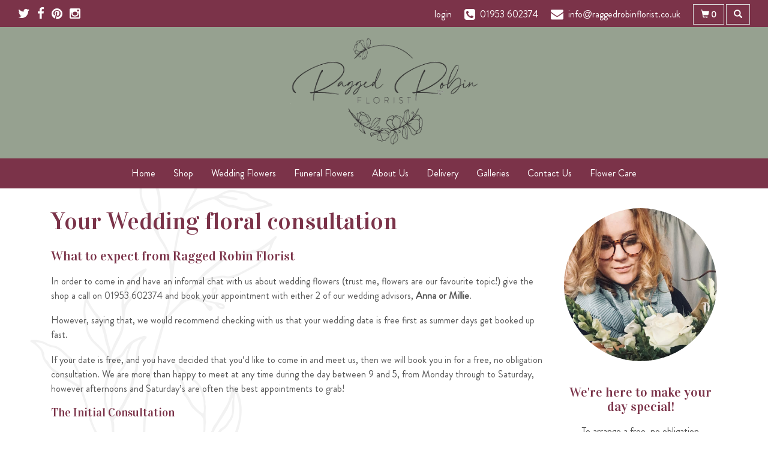

--- FILE ---
content_type: text/html;charset=UTF-8
request_url: https://rrf423.florist-00.pro/floral-consultation.htm
body_size: 4356
content:
<!DOCTYPE html><html lang="en"><head><meta http-equiv="Content-Type" content="text/html; charset=UTF-8"><meta http-equiv="X-UA-Compatible" content="IE=edge"><meta name="viewport" content="width=device-width, initial-scale=1"><meta name="robots" content="noindex"><script type="application/ld+json">

	{
	"@context": {
	    "@vocab": "http://schema.org/"
	  },
	  "@graph": [
	    {
	      "@id": "https://www.rrf423.florist-00.pro/floral-consultation.htm",
	      "@type": "Florist",
	      "name": "Ragged Robin Florist",
	      "url" : "https://www.rrf423.florist-00.pro/floral-consultation.htm",
	      "logo" : "https://www.rrf423.florist-00.pro//upload/files/images/logos/logo.png",
		  "image":"https://www.rrf423.florist-00.pro//upload/files/images/logos/logo.png"
	     },

		{

  	"@type": "Florist",
	"parentOrganization": {
	          "name" : "Ragged Robin Florist"
	      },
	"name" : "Ragged Robin Florist",
  	"address": {
    "@type": "PostalAddress",
    "addressLocality": "Wymondham","addressRegion": "Norfolk","postalCode":"NR18 0JX",
  	},
  	"telephone": "01953 602374", 
  	"openingHours": "Mo,Tu,We,Th,Fr,Sa 09:00-17:00",
	"image":"https://www.rrf423.florist-00.pro//upload/files/images/logos/logo.png"
	}
	
	]}
 

</script><script> 

	//storage of this and previous page
	sessionStorage.setItem('from',sessionStorage.getItem("is"));
    sessionStorage.setItem('is',window.location.href);

</script><link rel="shortcut icon" href="/upload/mt/rrf423/images/favicon.ico"><link href="/upload/bootstrap/css/bootstrap.min.css" rel="stylesheet" type="text/css"><link href="/wro/sitecss.css"" rel="stylesheet" type="text/css"/><link href="/upload/mt/rrf423/styles/styles-color.css" rel="stylesheet" type="text/css"/><link href="/upload/mt/rrf423/styles/styles-custom.css" rel="stylesheet" type="text/css"/><link href="/share/font-awesome/css/fontawesome-all.css" rel="stylesheet"><link href="/share/font-awesome/css/font-awesome.min.css" rel="stylesheet" type="text/css" media="none" onload="if(media!='all')media='all'"><!--[if lt IE 9]><script src="https://oss.maxcdn.com/html5shiv/3.7.2/html5shiv.min.js"></script><script src="https://oss.maxcdn.com/respond/1.4.2/respond.min.js"></script><![endif]--><title>Floral Consultation | Ragged Robin Florist | Wymondham | Norfolk</title><meta name="description" content=""/><link rel="canonical" href="https://www.rrf423.florist-00.pro/floral-consultation.htm"/>


	<link rel="preconnect" href="https://fonts.gstatic.com"><link href="https://fonts.googleapis.com/css2?family=Alice&family=Work+Sans:wght@200;300;400;500&display=swap" rel="stylesheet"><script async src="https://www.googletagmanager.com/gtag/js?id=UA-100087704-74"></script><script>
  window.dataLayer = window.dataLayer || [];
  function gtag(){dataLayer.push(arguments);}
  gtag('js', new Date());

  gtag('config', 'UA-100087704-74');
</script><script async src="https://www.googletagmanager.com/gtag/js?id=G-6X2TPYN6VX"></script><script>
  window.dataLayer = window.dataLayer || [];
  function gtag(){dataLayer.push(arguments);}
  gtag('js', new Date());

  gtag('config', 'G-6X2TPYN6VX');
</script><meta name="theme-color" content="#96a190"></head><body class="page35"><noscript><p class="highlight" id="jswarning">Javascript is disabled in your browser, please enable it to continue using this website.</p></noscript><ul id="accessibility"><li><a href="/" title="Home" accesskey="1">Return to the Homepage</a><li><a href="#leftNavigator" title="Skip to categories">Skip to categories</a></li><li><a href="#info" accesskey="s" title="Skip to content">Skip to content</a></li><li><a href="#sitemap" accesskey="3" title="Sitemap">View SitemapView Sitemap</a></li></ul><div class="container-fluid navbar-fixed-top head-container homepage page35" id="headContainer"><div class="container-fluid"><div class="page-header hidden-xs"><div class="row addressData"><div class="col-xs-6 col-sm-3"><div class="socialHead"><a href="https://twitter.com/RaggedRobinUK" title="Follow us on Twitter" target="_blank"><i class="fa fa-twitter"></i></a><a href="https://www.facebook.com/RaggedRobinFlorist" title="Find us on Facebook" target="_blank"><i class="fa fa-facebook"></i></a><a href="https://www.pinterest.co.uk/RaggedrobinUK/" target="_blank"><i class="fa fa-pinterest"></i></a><a href="https://www.instagram.com/raggedrobinflorist/" target="_blank"><i class="fa fa-instagram"></i></a></div></div><div class="col-xs-6 col-sm-9 text-right"><ul class="list-inline addressData-right"><li><span id="addTel" class="headLogin"><a href="/user-login.htm">login</a></span></li><li><span id="addTel"><a href="tel:01953 602374"><i class="fa fa-phone-square"></i><span class="hidden-xs">01953 602374</span></a></span></li><li><span id="addEmail"><a href="mailto:info@raggedrobinflorist.co.uk"><i class="fa fa-envelope"></i><span class="hidden-xs">info@raggedrobinflorist.co.uk</span></a></span></li><li><a class="btn btn-header headCart" href="/shoppingCart.htm?cartdo=view"><span class="glyphicon glyphicon-shopping-cart" aria-hidden="true"></span><span id="cartItemTotal"> 0</span></a></li><li style="padding-left:3px;"><a class="btn btn-header headSearch" data-toggle="collapse" href="#collapseSearch" aria-expanded="false" aria-controls="collapseSearch"><span class="glyphicon glyphicon-search" aria-hidden="true"></span></a></li><button type="button" class="navbar-toggle collapsed" data-toggle="collapse" data-target="#mobilenav" aria-expanded="false" aria-controls="navbar"><span class="sr-only">Toggle navigation</span><span class="icon-bar"></span><span class="icon-bar"></span><span class="icon-bar"></span></button><div class="collapse" id="collapseSearch"><div class="well"><div class="form-group"><div class="input-group"><input type="text" name="searchBy" id="searchBy" class="form-control" placeholder="Search"/><div class="input-group-addon"><a href="javascript:goToPage();">go</a></div></div></div></div></div></ul></div></div></div><div class="container-fluid noPadding hidden-sm hidden-md hidden-lg visible-xs-*"><div class="row addressDataMobile"><div class="col-xs-2 headerTel"><span><a href="tel:01953 602374"><i class="fa fa-phone-square"></i></a></span></div><div class="col-xs-2 headerEmail"><span><a href="mailto:info@raggedrobinflorist.co.uk"><i class="fa fa-envelope"></i></a></span></div><div class="col-xs-2 headerCart"><a href="/shoppingCart.htm?cartdo=view"><i class="fas fa-shopping-basket" aria-hidden="true"></i><span id="cartItemTotal"> 0</span></a></div><div class="col-xs-2 headerSearch"><a data-toggle="collapse" class="searchButton" href="#collapseSearch2" aria-expanded="false" aria-controls="collapseSearch2"><i class="fa fa-search" aria-hidden="true"></i></a></div><div class="col-xs-2"><button type="button" class="navbar-toggle collapsed" data-toggle="collapse" data-target="#mobilenav" aria-expanded="false" aria-controls="navbar"><span class="sr-only">Toggle navigation</span><span class="icon-bar"></span><span class="icon-bar"></span><span class="icon-bar"></span></button></div></div><script>
 
// MOBILE SEARCH START 
function goToPage2() 
{
    var initial = "/search/design.htm?term=";
    var searchString = document.getElementById("searchBy2").value;
    window.location.assign(initial+searchString);
}
</script><div class="collapse" id="collapseSearch2"><div class="well"><div class="form-group"><div class="input-group"><input type="text" name="searchBy2" id="searchBy2" class="form-control" placeholder="Search"/><div class="input-group-addon"><a href="javascript:goToPage2();">go</a></div></div></div></div></div><div id="mobilenav" class="collapse"><nav class=""><div><ul class="mobile-nav"><li class="page1"><a title="Home" href="/">Home</a></li><li class="page2"><a title="Shop" href="/shop.htm">Shop</a></li><li class="page4"><a title="Wedding Flowers" href="/wedding-flowers.htm">Wedding Flowers</a></li><li class="page5"><a title="Funeral Flowers" href="/funeral-flowers.htm">Funeral Flowers</a></li><li class="page29"><a title="About Us" href="/about-us.htm">About Us</a></li><li class="page9"><a title="Delivery" href="/delivery.htm">Delivery</a></li><li class="page36"><a title="Galleries" href="/galleries.htm">Galleries</a></li><li class="page10"><a title="Contact Us" href="/contact-us.htm">Contact Us</a></li><li class="page42"><a title="Flower Care" href="/flower-care.htm">Flower Care</a></li></ul><div class="testLogin"><div class="btn btn-default adminButton"><a href="/user-login.htm"><i class="fa fa-user"></i> Login</a></div></div></div></div></div></nav></div></div></div></div><div class="container-fluid topnav-container page35" id="topNavContainer"><div id="customTop" class="container"><script>
$( document ).ready(function() {
$('.pageDesigns').prependTo('#catDesign2');
});
</script></div><div class="container-fluid"><nav class="navbar navbar-default"><div class="navbar-header"><a class="navbar-brand" href="/"><img class="img-responsive" src="/upload/mt/rrf423/images/logos/logo.png"/></a></div><div id="navbar" class="navbar-collapse collapse"><ul class="nav navbar-nav navbar-right"><li class="page1"><a title="Home" href="/">Home</a></li><li class="page2"><a title="Shop" href="/shop.htm">Shop</a></li><li class="page4"><a title="Wedding Flowers" href="/wedding-flowers.htm">Wedding Flowers</a></li><li class="page5"><a title="Funeral Flowers" href="/funeral-flowers.htm">Funeral Flowers</a></li><li class="page29"><a title="About Us" href="/about-us.htm">About Us</a></li><li class="page9"><a title="Delivery" href="/delivery.htm">Delivery</a></li><li class="page36"><a title="Galleries" href="/galleries.htm">Galleries</a></li><li class="page10"><a title="Contact Us" href="/contact-us.htm">Contact Us</a></li><li class="page42"><a title="Flower Care" href="/flower-care.htm">Flower Care</a></li></ul></div></div></div></nav><div class="container content-container homepage page35" id="contentContainer"><div id="content"><div id="pageContent" class="clearfix"><div id="info" class="col-sm-12 contentFull">
<div class="pageContTop"><div class="btgrid">
<div class="row row-1">
<div class="col col-md-9">
<div class="content">
<h1>Your Wedding floral consultation</h1>

<h2>What to expect from Ragged Robin Florist</h2>

<p>In order to come in and have an informal chat with us about wedding flowers (trust me, flowers are our favourite topic!) give the shop a call on 01953 602374 and book your appointment with either 2 of our wedding advisors,&nbsp;<strong>Anna or Millie</strong>.</p>

<p>However, saying that, we would recommend checking with us that your wedding date is free first as summer days get booked up fast.</p>

<p>If your date is free, and you have decided that you&rsquo;d like to come in and meet us, then we will book you in for a free, no obligation consultation. We are more than happy to meet at any time during the day between 9 and 5, from Monday through to Saturday, however afternoons and Saturday&rsquo;s are often the best appointments to grab!</p>

<h3>The Initial Consultation</h3>

<p>Once you&rsquo;ve booked your appointment, we recommend getting some ideas together of themes, styles or even flowers if you know your stuff! Search through bridal magazines or browse websites like Pinterest to get a bunch of images together to show us at your initial consultation.</p>

<p>The main purpose of the consultation is for us to get to know each other (a bit cheesy I know). For you, it&rsquo;s important to use a florist that inspires you and that you can trust to recreate the floral wedding dreams you&rsquo;ve always envisaged.&nbsp; The consultations&nbsp;are also helpful for us, as florists, we need to get a sound sense of your style, likes, dislikes, ideas and inspirations.</p>

<p>We usually schedule an hour for your consultation (that&rsquo;s plenty of time for a cup of tea!) and we definitely recommend bringing someone along to share the experience with. It&rsquo;s sometimes nice to have another persons ideas and viewpoints too!</p>

<p>We will sit down and go through all your floral needs, from the bridal bouquet to venue flowers. We can show you examples of our previous work and the vases, ribbons and other bits and pieces we have to offer.</p>

<p>Once we have met, we will go away and work out a tailored quote for you, and email it across to you within a week. To secure your wedding date with us, we require a &pound;50 non refundable deposit, which will be deducted from your final bill.</p>

<h3>Before the Wedding</h3>

<p>Before the wedding we are available to talk to 24/7 regarding your wedding flowers, whether you need to change the number of buttonholes that are required or change a design entirely. We are very hot on our emails so you can send us an email that will get replied to in a flash- or alternatively give us a call and we can talk you though your queries.</p>

<p>Changes to your wedding quote can be made right up until 4 weeks before your wedding day, this is the&nbsp;time when the final balance is due. After this point, no more changes can be made and we will be&nbsp;all set for your big day!</p>

<h3>On your Wedding Day</h3>

<p>We offer either a free collection service or a delivery service (charged depending on mileage) of wedding flowers and we will deliver to as many stops as needed by yourselves.</p>

<p>Our dedicated team will ensure that all ceremony and venue flowers are set up for you on the day- this is one less thing for you to think about and we&rsquo;re done and dusted well in advance of you walking through those doors to your beautifully decorated wedding venue!</p>
</div>
</div>

<div class="col col-md-3">
<div class="content">
<p><img class="img-responsive" src="/upload/mt/rrf423/upload/files/images/Millie Square.jpg" style="border-radius: 50%;" /></p>
<br>
<h2 style="text-align: center;">We&#39;re here to make your day special!</h2>

<p style="text-align: center;">To arrange a free, no obligation consultation, please contact our experienced florists Anna or Millie at Ragged Robin on&nbsp;<strong>01953 602374</strong>&nbsp;or email&nbsp;<a href="mailto:info@raggedrobinflorist.co.uk">info@raggedrobinflorist.co.uk</a></p>

<p>&nbsp;</p>
</div>
</div>
</div>
</div>

<p>&nbsp;</p>
</div>
	</div></div></div></div><footer><div class="container-fluidhomepage page35 footerContainer"><div id="customBottom" class="container"><div class="customFooter"><div class="row"><div class="col-sm-4"><div class="footerColumn"><h3>Ragged Robin</h3><p>Wymondham<br/> Norfolk<br/> NR18 0JX</p></div></div><div class="col-sm-4"><h3>Links</h3><p><a href="/terms-&amp;-conditions.htm">Terms &amp; Conditions</a><br/><a href="/privacy-policy.htm">Privacy Policy</a><br/><a href="/cookie-policy.htm">Cookie Policy</a><br/><a href="/user-login.htm">Login</a></p></div><div class="col-sm-4"><div class="footerColumn"><h3>Contact</h3><span class="faCustom"><a href="https://www.instagram.com/raggedrobinflorist/" target="_blank"><i class="fab fa-instagram"></i></a><a _blank="" href="https://www.facebook.com/RaggedRobinFlorist" target="_blank"><i class="fab fa-facebook-square"></i></a></span><div class="footerContact"><p><a href="tel:01953 602374">01953 602374</a><br/><a href="mailto:info@raggedrobinflorist.co.uk">info@raggedrobinflorist.co.uk</a></p></div></div></div></div><div class="footerEnd"><img class="img-responsive center-block" src="/upload/mt/smf185/upload/files/images/footer_card.png"/></div></div><script>

document.getElementById("myForm").getElementsByTagName("textarea")[0].classList.remove("required");

</script><script>
$( "h1" ).wrap( "<div class='highlightTitle'></div>" );
</script></div><div class="container"><div class="row" id="footer"><div class="col-md-4 footerTextAlign"><dl id="sitemap"><dt>Information</dt><dd><a title="Home" href="/">Home</a><dd><a title="Shop" href="/shop.htm">Shop</a></dd><dd><a title="Wedding Flowers" href="/wedding-flowers.htm">Wedding Flowers</a></dd><dd><a title="Funeral Flowers" href="/funeral-flowers.htm">Funeral Flowers</a></dd><dd><a title="About Us" href="/about-us.htm">About Us</a></dd><dd><a title="Delivery" href="/delivery.htm">Delivery</a></dd><dd><a title="Galleries" href="/galleries.htm">Galleries</a></dd><dd><a title="Contact Us" href="/contact-us.htm">Contact Us</a></dd><dd><a title="Flower Care" href="/flower-care.htm">Flower Care</a></dd><dd><a title="Site Map" href="/sitemap.htm">Site Map</a></dl></div><div class="col-md-4 footerTextAlign"><dl class="footAddress"><dt>Contact Us</dt><dd> Ragged Robin Florist<br>Wymondham<br>Norfolk<br>NR18 0JX<br><p><a href="tel:01953 602374">01953 602374&nbsp; <i class="fa fa-phone-square"></i></a></p><dd><a href="mailto:info@raggedrobinflorist.co.uk">info@raggedrobinflorist.co.uk</a></dd><dd class="footerSocial"><a href="https://twitter.com/RaggedRobinUK" title="Follow us on Twitter" target="_blank" class="social"><i class="fa fa-twitter"></i></a><a href="https://www.facebook.com/RaggedRobinFlorist" title="Find us on Facebook" target="_blank" class="social"><i class="fa fa-facebook"></i></a><a href="https://www.pinterest.co.uk/RaggedrobinUK/" target="_blank" class="social"><i class="fa fa-pinterest"></i></a><a href="https://www.instagram.com/raggedrobinflorist/" target="_blank" class="social"><i class="fa fa-instagram"></i></a></dd></dl></div><div class="col-md-4 footerTextAlign"><dl class="footLegal"><dt>Legal</dt><dd><a href="/terms-&amp;-conditions.htm" accesskey="8" title="Terms and Conditions">Terms and Conditions</a></dd><dd><a href="/privacy-policy.htm" title="Privacy Policy">Privacy Policy</a></dd><dd><a href="/cookie-policy.htm" title="Cookie Policy">Cookie Policy</a><dd class="fproLink">Website created by&nbsp;<a href="http://www.floristpro.co.uk" target="_blank" rel="nofollow">floristPro</a></dd><dd>&copy; Ragged Robin Florist</dd></dl></div></div><div class="row"><div class="col"><img src="/upload/styles/images/footer.png" class="img-responsive center-block"/></div></div><script type="text/javascript" src="/wro/sitejs.js"></script><script src="/upload/bootstrap/js/bootstrap.min.js"></script><script src="/upload/scripts/scripts.js"></script><script>



// SEARCH START 
function goToPage() 
{
    var initial = "/search/design.htm?term=";
    var searchString = document.getElementById("searchBy").value;
    window.location.assign(initial+searchString);
}
$(document).ready(function() {
	
	
    $('#searchBy').keypress(function(e){
    	if (e.which==13) {
    		goToPage();
    	}
	});
})
</script></footer></body></html>

--- FILE ---
content_type: text/css;charset=UTF-8
request_url: https://rrf423.florist-00.pro/upload/mt/rrf423/styles/styles-custom.css
body_size: 2931
content:
@import url('https://fonts.googleapis.com/css2?family=Vidaloka&display=swap');

:root {
    --colorPrimary: #ceafb7;
    --colorSecondary: #bc7e7f;
    --colorTertiary: #7b3349;
    --colorQuaternary: #96a190;
    --colorQuinary: #737562;
    --colorSenary: #fff;
    --colorSeptenary: #a6aaad;
    --colorOctonary: #060709;
}

@font-face {
    font-family: 'Hampshire';
    src: url('/upload/mt/rrr966/fonts/Hampshire.woff2') format('woff2'),
        url('/upload/mt/rrr966/fonts/Hampshire.woff') format('woff');
    font-weight: normal;
    font-style: normal;
    font-display: swap;
}

@font-face {
    font-family: 'HvDTrial Brandon Grotesque';
    src: url('/upload/mt/rrr966/fonts/HvDTrial_BrandonGrotesque-Regular.woff2') format('woff2'),
        url('/upload/mt/rrr966/fonts/HvDTrial_BrandonGrotesque-Regular.woff') format('woff');
    font-weight: normal;
    font-style: normal;
    font-display: swap;
}

h1, 
h2, 
h3, 
h4, 
h5, 
h6 {
	color: var(--colorTertiary);
	font-family: 'Vidaloka', serif;
}

body {
	font-family: 'HvDTrial Brandon Grotesque', sans-serif;
	font-size: 1.6rem;
    background-image: url(/upload/mt/rrr966/images/garland1big.png);
    background-color: #fff;
    background-repeat: no-repeat;
	background-attachment: fixed;
}

.highlightTitle h2:before,
.highlightTitle h1:before {
    content: '';
    background: #96a190;
    position: absolute;
    width: calc(100% + 4px);
    height: 50%;
    left: -2px;
    bottom: 0;
    z-index: -1;
    opacity: .5;
}

.highlightTitle h2,
.highlightTitle h1 {
	display: inline;
	width: auto;
	position: relative;
	z-index: 1;
}

.highlightTitle {
    width: 100%;
    display: flex;
    justify-content: center;
    z-index: 2;
    position: relative;
}

.container {background: none;}

/** LOGO **/
.navbar-brand>img {max-height: 180px;}

@media (max-width: 1200px) {
	.navbar-brand>img {
		max-height: 120px;
	}
}

/** NAV **/
.head-container {
    background: var(--colorTertiary);
	box-shadow: none;
}

.topnav-container,
.navbar-default {
    background: var(--colorQuaternary);
}

.navbar-right {
    background: var(--colorTertiary);
}

.navbar-default .navbar-nav > li > a {
    font-size: 16px;
    font-weight: 400;
}


/** BUTTONS **/
.btn-primary {
    border: 1px solid var(--colorQuaternary);
    background: var(--colorQuaternary);
    font-size: 1.6rem;
    padding: 1rem 2rem;
    font-weight: 400;
    border-radius: 0;
}

.btn-primary:hover,
.btn-primary:focus,
.btn-primary.focus,
.btn-primary:active,
.btn-primary.active,
.btn-primary:active:focus,
.btn-primary.active.focus {
	border: 1px solid var(--colorQuinary);
	background: var(--colorQuinary);
} 


/** HOME PAGE **/
.homeOpeningTimes {
    background: var(--colorQuaternary);
    padding: 2rem;
    text-align: center;
    color: #fff;
    display: flex;
    align-items: center;
    justify-content: center;
    height: 100%;
    flex-direction: column;
    font-size: 1.5rem;
}

.panelBox h2 {font-size: 2rem;}

.panelBox p {
	min-height:60px;
	font-size:1.4rem;
}

.panelBox {
	margin-bottom: 5rem;
	background: #ffffff;
	padding: 2rem;
	margin-top: 0px;
	border: 1px solid #f1f1f1;
}


/** BANNER **/
.markZ {
	height: 450px;
	background-position: center;
	background-size: cover;
	margin-bottom: 2rem;
}

.homeBanner {
	background: #00000030;
	display: flex;
	align-items: center;
	justify-content: center;
	height: 100%;
	flex-direction: column;
	color: #fff;
}

.homeBanner h1 {
	color: #fff;
	font-size: 12rem;
	margin-bottom: 20px;
	font-family: 'Hampshire';
	text-align: center;
	line-height: .8;
    margin-top: 10px;
}

.bannerSub {
	margin-bottom:10px;
	font-size:2rem;
}

.buttonLine .btnBanner {
	margin-right:0.5rem;
	margin-left:0.5rem;
}


/** FOOTER **/
.footerContainer {background: var(--colorTertiary);}

.footerEnd img {content: url(/upload/mt/rrr966/images/footerCard_defaultWhite.png);}

.footerColumn {
	border-left: 1px solid var(--colorSenary);
	padding-left:2rem;
	min-height:150px;
}

.footerEnd {
    border-top: 1px solid var(--colorSenary);
    padding-top: 1rem;
    margin-top: 2rem;
}


/** FIXES **/
@supports ( -webkit-touch-callout : none) {
	body {
		background-attachment:scroll
	}
}

@supports not ( -webkit-touch-callout : none) {
	body {
		background-attachment: fixed;
	}
}


/** MOBILE **/
.navbar-toggle {border: none;}

.navbar-toggle:hover .icon-bar {background-color: #fff;}

/** MOBILE NAV IMPROVEMENTS **/
.mobile-nav {
	padding-left: 0px;
	text-align: center;
}
	
.mobile-nav>li>a {
	padding: 10px 0px;
	text-transform: uppercase;
}

.testLogin {
	text-align: center;
	padding-bottom: 10px;
}

/** MOBILE NAV OPEN/CLOSE ANIMATION **/
.navbar-toggle .icon-bar:nth-child(2) {transform: translate(0, 10px) rotate(-45deg);}

.navbar-toggle .icon-bar:nth-child(4) {transform: translate(0, -2px) rotate(45deg);}

.navbar-toggle .icon-bar:nth-child(3) {opacity: 0;}

span.icon-bar {transition: 0.4s;}

.navbar-toggle.collapsed .icon-bar:nth-child(2) {transform:none;}

.navbar-toggle.collapsed .icon-bar:nth-child(4) {transform: none;}

.navbar-toggle.collapsed .icon-bar:nth-child(3) {opacity: 1;}




.page1 #content {margin-bottom: 0px;}

.customFooter {
	padding: 6rem 5rem;
	padding-bottom: 2rem;
	font-size: 1.4rem;
	color: #fff;
	max-width: 1170px;
	margin-right: auto;
	margin-left: auto;
	padding-left: 15px;
	padding-right: 15px;
}

.customFooter p {line-height: 2.5rem;}

.customFooter a {color: #fff;}

.customFooter h3 {
	font-size: 2.5rem;
	color: #fff;
	margin-bottom: 15px;
	font-family: 'Alice', serif;
}

.footerContainer .row .col img {display: none;}

.faCustom a {
	font-size: 3rem;
	margin-right: 1rem;
	color: #fff;
}

.customFooter a:hover {color: #96a190;}

.footerContact {margin-top: 1.5rem;}

#customBottom.container {
	width: 100%;
	padding-left: 0px;
	padding-right: 0px;
}

.no-gutter [class*="-6"] {
    padding-left: 0;
    padding-right: 0;
}

.no-gutter {
	margin-right: 0px;
	margin-left: 0px;
}

.page1 .content-container {
	width: 100%;
	padding-left: 0px;
	padding-right: 0px;
}

.page1 .contentFull {
	padding-left: 0px;
	padding-right: 0px;
}

.equal {
	display: flex;
	display: -webkit-flex;
	flex-wrap: wrap;
}


.homeOpeningTimes h2 {
	color: #fff;
	font-size: 2.5rem;
}

.homeOpeningTimes p {max-width: 50%;}


.homeBackgroundImg {
	background-image: url(../upload/files/images/homeLeftImage.jpg);
	background-size: cover;
	background-position: center;
	height: 350px;
}

.homeLower {
	max-width: 100%;
	margin-right: auto;
	margin-left: auto;
	margin-bottom: 5rem;
	margin-top: 0rem;
}

.homeLower h1 {
	margin-bottom: 5px;
	text-align: center;
}

.homeSubTitle {
	font-size: 2rem;
	text-align: center;
}

.pageContact {
	background: #f9f9f9;
	padding: 3rem;
	border-radius: 5px;
}

.form-control {
	border-radius: 0px;
	box-shadow: none;
	border-radius: 2px;
}

label {font-weight: 500;}


/** buttons **/
.btn-header {
	border-radius: 0px;
	border: 1px solid #DADADA;
}

.btn-header:hover {color: #96a190;}

a.btn-header:hover {color: #96a190;}

.btn-default,
.btnBack {
	border: 1px solid #555;
	background: #555;
	padding: 1rem 2rem;
	font-weight: 400;
	border-radius: 2px;
	color: #fff;
}

.btn-default:hover {
	border: 1px solid #333;
	background: #333;
	color: #fff;
}

.designButton .panel-body img,
.promotionPanel img {
	width: 230px;
	height: 230px;
	object-fit: cover;
	object-position: 50% 50%;
}

.designButton .panel-body img,
.catImages .panel-body img {
	width: 230px;
	height: 230px;
	object-fit: cover;
	object-position: 50% 50%;
}

.panel {
	background: #ffffff;
	border: 1px solid #dadada;
	color: #9d2462;
	border-radius: 0px;
	box-shadow: none;
}

.panel:hover {
	background: #fff;
	border: 1px solid #909090;
}

.designButton:hover,
.designButton:focus,
.designItems,
.catImages:hover {
	background: #fff;
	border: 1px solid #9d2462;
	color: #555;
	text-decoration:none;
}

.newsPanel:hover {
	background: #fcfcfc;
	border: 1px solid #909090;
	color: #555;
	text-decoration:none;
}

.panel-heading h2 {color: #9d2462;}

.catNavigator dt {
    font-family: 'Alice', serif;
    font-size: 2rem;
    border-left: 2px solid var(--colorTertiary);
    padding: 0 0 0 10px;
}

.designPrices {
	background: none;
	border: none;
	padding: 0px;
}

@media (max-width:768px) {
	.footerColumn {
		padding-left: 0px;
		border-left: 0px;
	}
	.equal {
		display: block;
	}
	.topnav-container {
		border-bottom: 1px solid #f7f7f7;
	}
	.panelBox {
		text-align: center;
		border: none;
	}
}

.basket h1::after {
    content: "All deliveries will be made between the hours of 9am and 5pm, we CANNOT accept timed deliveries (Funeral tributes will be delivered 2 hours before the funeral time, if not before).";
    display: block;
    font-size: 1.8rem;
    margin-top: 1.5rem;
    text-align: center;
}

.crossSaleBlock h3 {font-size: 0px;}

.crossSaleBlock h3::after {
    content: 'Would you like to add:';
    display: block;
    font-size: 1.8rem;
    margin-bottom: 1rem;
}

.page2 .pageDesigns::before {
    content: "Mother's Day";
	text-align: center;
	display: block;
	font-family: 'Alice', serif;
	font-size: 2.2rem;
	color: #9d2462;  
}

.profilePic {border-radius: 180px;}


/** TEMP BANNER**/
.textTop {
    font-size: 1.6em;
    position: relative;
    text-align: center;
    background-color: #9d2462;
    color: #fff;
    padding: 10px 0px 1px;
    margin-bottom: 10px;
}

.markZ {
    margin-bottom: 0;
    background-attachment: fixed;
}

@supports ( -webkit-touch-callout : none) {
	.markZ {
		background-attachment:scroll
	}
}

@supports not ( -webkit-touch-callout : none) {
	.markZ {
		background-attachment: fixed;
	}
}

.weddingPageImage {border-radius: 130px;}

.ribbonCat span {font-size: 11px;}

.row.basketDetail:before {
    font-size: 1.7rem;
    margin-bottom: 10px;
	color:red;
}

.cog-heading {display: none !important;}

.cog-abuse.cog-wrapper {display: none !important;}

.cog-branding.cog-branding--minimal {display: none !important;}

.leftExtras {
    display: none;
}

form#deliveryDetails::before,
ol.breadcrumb::before,
.basketDetail::before {
	color: red;
	content: 'If you experience any problems placing an order, do not refresh the page - please call us on 01953 602374';
	display: block;
	text-align: center;
	border: 1px solid red;
}


.designButton .title {
    max-width: 230px;
    overflow: visible;
    height: 40px;
    white-space: break-spaces;
	margin: auto;
}


/** FIXES **/
.cardPaymentBlock .btn {
    white-space: normal;
}
#lyRecTel label:after {
    content: ' *';
    position: relative;
    display: inline-block;
}


/** PRODUCTS **/
.designButton .panel-body,
.catImages .panel-body {
    padding: 0;
    overflow: hidden;
}

.designButton .panel-body img,
.catImages .panel-body img {
    width: 100%;
    object-fit: cover;
    height: 250px;
    max-height: 250px;
    transition: .5s;
}

.designButton:hover img,
.catImages:hover img {scale: 1.2;}

.designButton .title,
.catImages .panel-heading {
    z-index: 10;
    position: relative;
    background: #fff;
    margin: 0;
    padding-top: 10px;
    width: 100% !important;
    max-width: none;
    font-size: 1.5rem;
}

.designButton,
.designButton:hover,
.catImages,
.catImages:hover {
    border: none;
    max-width: 300px;
    margin: 20px auto;
}


p.delNoteSection {
    display: none;
}

--- FILE ---
content_type: application/javascript;charset=UTF-8
request_url: https://rrf423.florist-00.pro/upload/scripts/scripts.js
body_size: 1958
content:


$(document).ready(function() {
	// Move homepanel classes from image (only) to link
	$("img.homepanel").each(function() {
		var c = $(this).attr('class');
		$(this).removeClass().parent("a").addClass(c);
	});
	// Homepanel hover effects
	$(".homepanel img").hover(function(){
		$(this).stop(true, true).fadeTo(500, 0.6);
	},function(){ 
		$(this).stop(true, true).delay(250).fadeTo(400, 1);
	});	
	
	//OPTION TO USE ON OTHER BUTTONS
	$("img.homepanel2").each(function() {
		var c = $(this).attr('class');
		$(this).removeClass().parent("a").addClass(c);
	});
	$(".homepanel2 img").hover(function(){
		$(this).stop(true, true).fadeTo(500, 0.6);
	},function(){ 
		$(this).stop(true, true).delay(250).fadeTo(400, 1);
	});	
	
	//validate only the promotion code
    $(".discbtn").click(function(e) {
    	e.preventDefault();
    	if ($("#promotionCode").val() != "") {
    		$("form").validate().settings.ignore = "*";
        	$("#cartDo").val("view");    	
    		$("#shoppingBasket").submit();  
    	} else {

    		$('#promotionCode').rules('add', { 
    	        required: true
    	    });
    		$('#shoppingBasket').valid();
    	}
	});	 
    
	//cancel buttons - do not validate
    $(".cancel").click(function(e) {
    	e.preventDefault();
    	$("form").validate().settings.ignore = "*";
    	$('#shoppingBasket').valid();
    	$("#shoppingBasket").submit(); 
	});	
     
    $(".accs").click(function(e) {
    	e.preventDefault();
    	$("form").validate().settings.ignore = "*";
    	document.forms[1].submit();
	}) 
	
	$(".btnBack").click(function(){ 
	event.preventDefault();
	window.history.back();
});
}); 

//Function to choose whicimages are used. More advanced version used in admin
function loadPage(page) {
	var refresh =  window.location.pathname+"?filters";	
	if ( $('#pageSize').val() > 500 ){$('#pageSize').val(500);}
	refresh = refresh+"&pageSize="+$("#pageSize :selected").val(); 
	if ( page != null ){refresh = refresh+"&page="+page;}
	else if ( $('#pageNo :selected').length > 0 ){refresh = refresh+"&page="+$("#page").val();}
	
	//gallery addition
	if ( $('#r').val() != null ){refresh = refresh+"&r="+$("#r").val();}	
	if ( $('#p').val() != null ){refresh = refresh+"&p="+$("#p").val();}	
	location.href = refresh;
}
 
$(document).ready(function() {

	// Hide delivery options for collections
	$(".orderChargeSelect").change(function() {
		if ($(this).find('option:selected').attr('class') == 'collection') {
			$('.recipAddress').addClass('disabled').fadeTo(600,0.2);
			$('.recipAddress').addClass('disabled').hide();
			$('.recipAddress input, .recipAddress textarea').attr('disabled','disabled');	
		} else {
			$('.recipAddress').addClass('disabled').fadeTo(600,1);
			$('.recipAddress input, .recipAddress textarea').removeAttr('disabled');
		};		
	});
	
	$('.orderChargeSelect').change(function() { 

		if ($('.orderChargeSelect').find('option:selected').attr('class') == 'collection') {
			$('.recipAddress input, .recipAddress textarea').removeAttr('disabled').val(null);
			$('.recAddress').val('Store Collection');
			
			$('#collectHourStart').val($('.orderChargeSelect :selected').data('collstart'));
			$('#collectHourEnd').val($('.orderChargeSelect :selected').data('collend'));
		}	
	
		var selectVal = parseFloat($('.orderChargeSelect :selected').val());
		var thisSubTotal = $('#tsub').val(); 
		var thisTotal = 1*(selectVal) + 1*(thisSubTotal);

	    $('#ordTot').html(parseFloat(thisTotal).toFixed(2));
	    $('#delTot').html(selectVal.toFixed(2));
	    if ($('isPP').val("2")) { 
	    	$('#deliveryType').val($('.orderChargeSelect :selected').data('type'));
		}
	    $('#deliveryMethod').val($('.orderChargeSelect :selected').html());
	});	
	  
	// Validate forms
	$('#deliveryDetails').validate({
		errorClass: "errorMessage",
		errorElement: "span", 
		highlight: function(element, errorClass, validClass) {$(element).parent('div').parent('div').addClass("highlight");},
		unhighlight: function(element, errorClass, validClass) {$(element).parent('div').parent('div').removeClass("highlight");},
		errorPlacement: function(error, element) {  
			error.appendTo( element.parent() )
		},
		submitHandler: function(form) {
			$('body').loading({ message: '...please wait...'});
		    form.submit();
		}
	});
	 
	
	$('#orderDetails').submit(function() {

		if ($('.orderChargeSelect').find('option:selected').attr('class') == 'collection') {
			$('.recipAddress input, .recipAddress textarea').removeAttr('disabled').val(null);
			$('.recAddress').val('Store Collection');
		}		
		$('#deliveryMethod').val($('.orderChargeSelect :selected').html());
	});		
	
	
	// Validate orderConfirm form
	$('#orderDetails').validate({
		errorClass: "errorMessage",
		errorElement: "span", 
		highlight: function(element, errorClass, validClass) {$(element).parent('div').parent('div').addClass("highlight");},
		unhighlight: function(element, errorClass, validClass) {$(element).parent('div').parent('div').removeClass("highlight");},
		errorPlacement: function(error, element) {  
			error.appendTo( element.parent() )
		},
		submitHandler: function(form) {
			//$('body').loading({ message: '...please wait...'});
		    //form.submit(); - removed as double submitting
		}
	});
	
	$('#orderDetailsOpt').submit(function() {
		if ($('.orderChargeSelect').find('option:selected').attr('class') == 'collection') {
			$('.recipAddress input, .recipAddress textarea').removeAttr('disabled').val(null);
			$('.recAddress').val('Store Collection');
		}		

		$('#deliveryMethod').val($('.orderChargeSelect :selected').html());
	});	
	
	
	// Validate orderConfirm form 
	$('#orderDetailsOpt').validate({
		errorClass: "errorMessage",
		errorElement: "span", 
		highlight: function(element, errorClass, validClass) {$(element).parent('div').parent('div').addClass("highlight");},
		unhighlight: function(element, errorClass, validClass) {$(element).parent('div').parent('div').removeClass("highlight");},
		errorPlacement: function(error, element) {  
			error.appendTo( element.parent() )
		},
		submitHandler: function(form) {
			$('body').loading({ message: '...please wait...'});
		    form.submit(); 
		}
	});	
	
	// Gallery Controls
	$(".galleryPageSize").change(function() {
		loadPage();
	});	
	$(".galleryPageChange").click(function(event) {
		if (event.preventDefault) { event.preventDefault(); } else { event.returnValue = false; }
		loadPage($(this).html());
	});	
	$(".galleryNav .prev").click(function(event) {
		if (event.preventDefault) { event.preventDefault(); } else { event.returnValue = false; }
		var currentPage = $("#page").val();
		loadPage(parseInt(currentPage)-1);
	});	
	$(".galleryNav .next").click(function(event) {
		event.preventDefault();
		var currentPage = $("#page").val(); 
		loadPage(parseInt(currentPage)+1);
	});
	

	// 6.1 stock
	$('#designDetail').validate({ 
		errorClass: "errorMessage",
		errorElement: "span", 
		highlight: function(element, errorClass, validClass) {$(element).parent('div').parent('div').addClass("highlight");},
		unhighlight: function(element, errorClass, validClass) {$(element).parent('div').parent('div').removeClass("highlight");},
		errorPlacement: function(error, element) { 
			error.appendTo( element.parent() );
		},
        submitHandler: function(form) {     	
        	if ($('*[name="price"]').attr('type')=="radio") { 
        		document.getElementById("label").value =$('input[name=price]:checked').attr('data-label');     		
			} 
			else if ($("#price").is('select')){ 
				//console.log("isSelect");
				document.getElementById("label").value =$('#price').find('option:selected').attr('data-label');     		
			}
			//alert($('#price').find('option:selected').attr('data-label'));
            form.submit();
        }
	});	

	
	
	
	if ($(".required.custEmail").length) {
		$(".required.custEmail").rules("add", {
			  required:true,
			  email:true
		});		
	}
	if ($(".required.custCard").length) {
		$(".required.custCard").rules("add", {
			  required:true,
			  number:true
		});		
	}
	if ($(".required.custSecurity").length) {
		$(".required.custSecurity").rules("add", {
			  required:true,
			  number:true
		});		
	}

});

$(window).load(function() {	
	
	// Line up the images on the design detail page
	var largeImage = $("#detailRight img:first").width();
	$("#detailRight img:gt(0)").css("width", Math.round((largeImage-10)/2));
});	

//check any postcode field with this class for correct spacing
$(".postcodeUK").focusout(function() {
    $(this).val(fixPostCode($(this).val()));
})

$(".postcodeUK").keyup(function() {
	//console.log("1");
    $(this).val(fixPostCode($(this).val()));
})
//adds space to post code
function fixPostCode(code) {
    if (code.length>4 && code.indexOf(" ")==-1) {     
      code=code.replace(/^(.*)(?=\d)/, '$1 ');
      //console.log("adding space in post code - new post code - "+ code);
    } 
    return code.toUpperCase();
}
function checkAllPostCodes() {
	$('.postcodeUK').each(function(index, item) {
		$(item).val(fixPostCode($(item).val()));
	});
}
